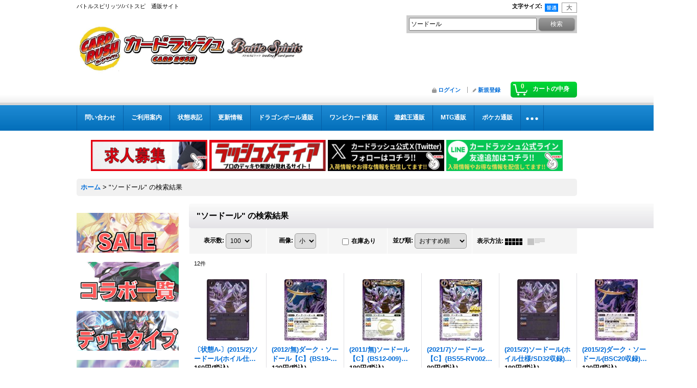

--- FILE ---
content_type: text/html; charset=UTF-8
request_url: https://www.cardrush-bs.jp/product-list?keyword=%E3%82%BD%E3%83%BC%E3%83%89%E3%83%BC%E3%83%AB&Submit=%E6%A4%9C%E7%B4%A2
body_size: 14533
content:
<!DOCTYPE html><html lang="ja">
<head>
    <meta charset="utf-8" />
    <title>ソードール - カードラッシュ[バトルスピリッツ]</title>
    <meta name="keywords" content="バトルスピリッツ,バトスピ,BS,Battle Spirits,通販,カードラッシュ,シングル,販売,買取" />
    <meta name="description" content="バトルスピリッツ　BS　の&quot;激安通販&quot;カードラッシュです。今限定特価セール品有り、返品保証有り、圧倒的な品揃えと低価格を実現しています。" />
    <link rel="alternate" type="application/rss+xml" title="RSS" href="https://www.cardrush-bs.jp/rss/rss.php" />
    <link rel="alternate" media="only screen and (max-width: 640px)" href="https://www.cardrush-bs.jp/phone/product-list?keyword=%E3%82%BD%E3%83%BC%E3%83%89%E3%83%BC%E3%83%AB" />
    <link rel="canonical" href="https://www.cardrush-bs.jp/product-list?keyword=%E3%82%BD%E3%83%BC%E3%83%89%E3%83%BC%E3%83%AB" />
    <link href="/res/layout001/style/public/font-awesome-4.7.0/css/font-awesome.min.css" rel="stylesheet" />
    <link href="https://www.cardrush-bs.jp/res/layout001/style/common.css?1698389121" rel="stylesheet" type="text/css" media="all" />
    <link href="https://www.cardrush-bs.jp/res/layout003/style/template.css?1811011534" rel="stylesheet" type="text/css" media="all" />
    <link href="https://www.cardrush-bs.jp/res/layout001/style/jquery.fancybox.css" rel="stylesheet" type="text/css" media="all" />
    <link href="https://www.cardrush-bs.jp/data/cardrush-bs/pc/20200316183819ce9981.css?1590127487" rel="stylesheet" type="text/css" media="all" />
    <script src="https://www.cardrush-bs.jp/res/layout003/js/public/jquery.js?v=420213"></script>
    <script src="https://www.cardrush-bs.jp/res/layout003/js/underscore.js?v=3"></script>
    <script src="https://www.cardrush-bs.jp/res/layout003/js/flipsnap.min.js"></script>
    <script src="https://www.cardrush-bs.jp/res/layout003/js/pack/ocnk-min.js?1625028332"></script>
    <script src="https://www.cardrush-bs.jp/res/layout003/js/pack/ranking-tab-min.js?1625028310"></script>
<!-- Google Tag Manager -->
<script>(function(w,d,s,l,i){w[l]=w[l]||[];w[l].push({'gtm.start':
new Date().getTime(),event:'gtm.js'});var f=d.getElementsByTagName(s)[0],
j=d.createElement(s),dl=l!='dataLayer'?'&l='+l:'';j.async=true;j.src=
'https://www.googletagmanager.com/gtm.js?id='+i+dl;f.parentNode.insertBefore(j,f);
})(window,document,'script','dataLayer','GTM-KZBDPC2');</script>
<!-- End Google Tag Manager -->

<link rel="shortcut icon" type="image/vnd.microsoft.icon" href="https://cardrush-bs.ocnk.net/data/cardrush-bs/image/favicon.ico">
<link rel="icon" type="image/vnd.microsoft.icon" href="https://cardrush-bs.ocnk.net/data/cardrush-bs/image/favicon.ico">
<link rel="apple-touch-icon" href="https://cardrush-bs.ocnk.net/data/cardrush-bs/image/apple-touch-icon-57x57.png">
<link rel="apple-touch-icon" href="https://cardrush-bs.ocnk.net/data/cardrush-bs/image/apple-touch-icon-60x60.png">
<link rel="apple-touch-icon" href="https://cardrush-bs.ocnk.net/data/cardrush-bs/image/apple-touch-icon-72x72.png">
<link rel="apple-touch-icon" href="https://cardrush-bs.ocnk.net/data/cardrush-bs/image/apple-touch-icon-76x76.png">
<link rel="apple-touch-icon" href="https://cardrush-bs.ocnk.net/data/cardrush-bs/image/apple-touch-icon-114x114.png">
<link rel="apple-touch-icon" href="https://cardrush-bs.ocnk.net/data/cardrush-bs/image/apple-touch-icon-120x120.png">
<link rel="apple-touch-icon" href="https://cardrush-bs.ocnk.net/data/cardrush-bs/image/apple-touch-icon-144x144.png">
<link rel="apple-touch-icon" href="https://cardrush-bs.ocnk.net/data/cardrush-bs/image/apple-touch-icon-152x152.png">
<link rel="apple-touch-icon" href="https://cardrush-bs.ocnk.net/data/cardrush-bs/image/apple-touch-icon-180x180.png">
<link rel="icon" type="image/png" href="https://cardrush-bs.ocnk.net/data/cardrush-bs/image/android-chrome-192x192.png">
<link rel="icon" type="image/png" href="https://cardrush-bs.ocnk.net/data/cardrush-bs/image/icon-48x48.png">
<link rel="icon" type="image/png" href="https://cardrush-bs.ocnk.net/data/cardrush-bs/image/icon-96x96.png">
<link rel="icon" type="image/png" href="https://cardrush-bs.ocnk.net/data/cardrush-bs/image/icon-160x160.png">
<link rel="icon" type="image/png" href="https://cardrush-bs.ocnk.net/data/cardrush-bs/image/icon-196x196.png">
<link rel="icon" type="image/png" href="https://cardrush-bs.ocnk.net/data/cardrush-bs/image/icon-16x16.png">
<link rel="icon" type="image/png" href="https://cardrush-bs.ocnk.net/data/cardrush-bs/image/icon-32x32.png">
<meta name="msapplication-TileColor">
<meta name="msapplication-TileImage">

<!--検索：サイトジェネラル＆ディスプレイ：サイトジェネラル -->

<script async src="https://s.yimg.jp/images/listing/tool/cv/ytag.js"></script>
<script>
window.yjDataLayer = window.yjDataLayer || [];
function ytag() { yjDataLayer.push(arguments); }
ytag({"type":"ycl_cookie","config":{"ycl_use_non_cookie_storage":true}});
</script>

<!--検索：リマケ用サイトジェネラル -->

<script async src="https://s.yimg.jp/images/listing/tool/cv/ytag.js"></script>
<script>
window.yjDataLayer = window.yjDataLayer || [];
function ytag() { yjDataLayer.push(arguments); }
ytag({
  "type":"yjad_retargeting",
  "config":{
    "yahoo_retargeting_id": "3J8CFXU0BG",
    "yahoo_retargeting_label": "",
    "yahoo_retargeting_page_type": "",
    "yahoo_retargeting_items":[
      {item_id: '', category_id: '', price: '', quantity: ''}
    ]
  }
});
</script>


<!--検索リマケ-->

<script async src="https://s.yimg.jp/images/listing/tool/cv/ytag.js"></script>
<script>
window.yjDataLayer = window.yjDataLayer || [];
function ytag() { yjDataLayer.push(arguments); }
ytag({
  "type":"yss_retargeting",
  "config": {
    "yahoo_ss_retargeting_id": "1001238614",
    "yahoo_sstag_custom_params": {
    }
  }
});
</script>


<!-- LINE Tag Base Code -->
<!-- Do Not Modify -->
<script>
(function(g,d,o){
  g._ltq=g._ltq||[];g._lt=g._lt||function(){g._ltq.push(arguments)};
  var h=location.protocol==='https:'?'https://d.line-scdn.net':'http://d.line-cdn.net';
  var s=d.createElement('script');s.async=1;
  s.src=o||h+'/n/line_tag/public/release/v1/lt.js';
  var t=d.getElementsByTagName('script')[0];t.parentNode.insertBefore(s,t);
    })(window, document);
_lt('init', {
  customerType: 'account',
  tagId: 'bd3345d0-ff61-4cd8-befc-810054b79bde'
});
_lt('send', 'pv', ['bd3345d0-ff61-4cd8-befc-810054b79bde']);
</script>
<noscript>
  <img height="1" width="1" style="display:none"
       src="https://tr.line.me/tag.gif?c_t=lap&t_id=bd3345d0-ff61-4cd8-befc-810054b79bde&e=pv&noscript=1" />
</noscript>
<!-- End LINE Tag Base Code -->

<script async src="https://www.googletagmanager.com/gtag/js?id=G-5CJZQ1G9Z1"></script>
<script>
  window.dataLayer = window.dataLayer || [];
  function gtag(){dataLayer.push(arguments);}
  gtag('js', new Date());
  gtag('config', 'G-5CJZQ1G9Z1');
  gtag('config', 'AW-580569651');
</script>

</head>

<body class="result_page_body">
<div id="container" class="jpn_version visitor">
<div id="inner_container">

    <header role="banner">
        <div id="header_container">
            <div id="header">

                <div id="inner_header">

                    <div id="header_top" class="fix_center clearfix">
                        <div id="copy" class="header_top_800">
バトルスピリッツ/バトスピ　通販サイト
                        </div>
                        <div id="header_font_setting">
                            <div class="font_setting">
                                <span class="set_font_title">文字サイズ<span class="colon">:</span></span>
                                <span class="set_font_normal"></span><span class="set_font_large"></span>
                            </div>
                        </div>
                    </div>

                    <div id="header_middle" class="fix_center clearfix">
                        <div id="shoptext">
<a href="https://www.cardrush-bs.jp/"><img src="https://www.cardrush-bs.jp/data/cardrush-bs/image/messageImage_1587618960074.jpg" alt="カードラッシュ　CARD RUSH　Battle Spirits 販売" width="530" height=""></a>
                        </div>
                        <div id="search" itemscope="itemscope" itemtype="http://schema.org/WebSite">
                            <meta itemprop="url" content="https://www.cardrush-bs.jp" />
                            <form class="search_form" method="get" action="https://www.cardrush-bs.jp/product-list" role="search" itemprop="potentialAction" itemscope="itemscope" itemtype="http://schema.org/SearchAction">
                                <meta itemprop="target" content="https://www.cardrush-bs.jp/product-list/?keyword={keyword}" />
                                <input type="search" class="largesize searchform" name="keyword" value="ソードール" placeholder="商品検索" itemprop="query-input" />
                                <span class="global_btn"><input type="submit" class="searchinput btn_size_small btn_color_common" name="Submit" value="検索" /></span>
                            </form>
                        </div>
                    </div>

                    <div id="header_bottom" class="fix_center clearfix">
                        <div id="carttop">
                            <div class="shopping_cart_button has_cart_popup" data-empty-text="">
                                <div class="cartbtn">
                                    <a href="https://www.cardrush-bs.jp/cart">
                                        <span class="cartquantity">0</span>
                                        <span class="cartbtn_text">カートの中身</span>
                                    </a>
                                </div>
                            </div>
                        </div>

                        <div class="signin guestmember">
                            <div class="signin_box">
                                <ul>
                                    <li class="signin_top">
                                        <a href="https://www.cardrush-bs.jp/member-login" class="secure_link">ログイン</a>
                                    </li>
                                    <li class="register_top">
                                        <a href="https://www.cardrush-bs.jp/register" class="secure_link">新規登録</a>
                                    </li>
                                </ul>
                            </div>
                        </div>
                    </div>

                </div>

                <nav role="navigation">
                    <div id="header_navigation">
                        <div id="globalnavi" class="clearfix" data-drilldown="off">
                            <ul class="fix_center clearfix pre_load_nav dropdown">
                                <li class="header_nav h_inquiry posleft">
                                    <a href="https://www.cardrush-bs.jp/contact" class="nav_link secure_link"><span class="nav_box">問い合わせ</span></a>
                                </li>
                                <li class="header_nav h_help">
                                    <a href="https://www.cardrush-bs.jp/help" class="nav_link"><span class="nav_box">ご利用案内</span></a>
                                </li>
                                <li class="header_nav h_page_6">
                                    <a href="https://www.cardrush-bs.jp/page/6" class="nav_link"><span class="nav_box">状態表記</span></a>
                                </li>
                                <li class="header_nav h_news">
                                    <a href="https://www.cardrush-bs.jp/news" class="nav_link"><span class="nav_box">更新情報</span></a>
                                </li>
                                <li class="header_nav h_link_item_14">
                                    <a href="https://www.cardrush-db.jp/" class="nav_link"><span class="nav_box">ドラゴンボール通販</span></a>
                                </li>
                                <li class="header_nav h_link_item_8">
                                    <a href="https://www.cardrush-op.jp/" class="nav_link"><span class="nav_box">ワンピカード通販</span></a>
                                </li>
                                <li class="header_nav h_link_item_1">
                                    <a href="https://www.cardrush.jp/" class="nav_link"><span class="nav_box">遊戯王通販</span></a>
                                </li>
                                <li class="header_nav h_link_item_2">
                                    <a href="https://www.cardrush-mtg.jp/" class="nav_link"><span class="nav_box">MTG通販</span></a>
                                </li>
                                <li class="header_nav h_link_item_3">
                                    <a href="https://www.cardrush-pokemon.jp/" class="nav_link"><span class="nav_box">ポケカ通販</span></a>
                                </li>
                                <li class="header_nav h_link_item_4">
                                    <a href="https://www.cardrush-dm.jp/" class="nav_link"><span class="nav_box">デュエマ通販</span></a>
                                </li>
                                <li class="header_nav h_link_item_5">
                                    <a href="https://www.cardrush-vanguard.jp/" class="nav_link"><span class="nav_box">ヴァンガ通販</span></a>
                                </li>
                                <li class="header_nav h_link_item_6">
                                    <a href="https://www.cardrush-digimon.jp/" class="nav_link"><span class="nav_box">デジカ通販</span></a>
                                </li>
                                <li class="header_nav h_link_item_7">
                                    <a href="https://www.cardrush-sv.jp/" class="nav_link"><span class="nav_box">シャドバ通販</span></a>
                                </li>
                                <li class="header_nav h_page_8">
                                    <a href="https://www.cardrush-bs.jp/page/8" class="nav_link"><span class="nav_box">店頭受取について</span></a>
                                </li>
                                <li class="header_nav h_category">
                                    <div class="header_category">
                                        <a href="javascript:void(0);" class="nav_link"><span class="nav_box">商品カテゴリ一覧</span></a>
                                    </div>
                                    <ul class="sub_menu">
                                        <li class="all_items">
                                            <div class="sub_menu_button">
                                                <a href="https://www.cardrush-bs.jp/product-list" class="item_list_link">全商品</a>
                                            </div>
                                        </li>
                                        <li class="h_maincategory13">
                                            <div class="sub_menu_button">
                                                <!-- one.content: スピリット -->
                                                <a href="https://www.cardrush-bs.jp/product-list/13" class="item_list_link">
                                                                                                        <span class="nav_text">スピリット</span>
                                                </a>
                                            </div>
                                        </li>
                                        <li class="h_maincategory14">
                                            <div class="sub_menu_button">
                                                <!-- one.content: マジック -->
                                                <a href="https://www.cardrush-bs.jp/product-list/14" class="item_list_link">
                                                                                                        <span class="nav_text">マジック</span>
                                                </a>
                                            </div>
                                        </li>
                                        <li class="h_maincategory15">
                                            <div class="sub_menu_button">
                                                <!-- one.content: アルティメット -->
                                                <a href="https://www.cardrush-bs.jp/product-list/15" class="item_list_link">
                                                                                                        <span class="nav_text">アルティメット</span>
                                                </a>
                                            </div>
                                        </li>
                                        <li class="h_maincategory16">
                                            <div class="sub_menu_button">
                                                <!-- one.content: ネクサス -->
                                                <a href="https://www.cardrush-bs.jp/product-list/16" class="item_list_link">
                                                                                                        <span class="nav_text">ネクサス</span>
                                                </a>
                                            </div>
                                        </li>
                                        <li class="h_maincategory17">
                                            <div class="sub_menu_button">
                                                <!-- one.content: ブレイヴ -->
                                                <a href="https://www.cardrush-bs.jp/product-list/17" class="item_list_link">
                                                                                                        <span class="nav_text">ブレイヴ</span>
                                                </a>
                                            </div>
                                        </li>
                                        <li class="h_maincategory18">
                                            <div class="sub_menu_button">
                                                <!-- one.content: サプライ -->
                                                <a href="https://www.cardrush-bs.jp/product-list/18" class="item_list_link">
                                                                                                        <span class="nav_text">サプライ</span>
                                                </a>
                                            </div>
                                        </li>
                                        <li class="h_maincategory24">
                                            <div class="sub_menu_button">
                                                <!-- one.content: 未開封商品 -->
                                                <a href="https://www.cardrush-bs.jp/product-list/24" class="item_list_link">
                                                                                                        <span class="nav_text">未開封商品</span>
                                                </a>
                                            </div>
                                        </li>
                                        <li class="h_maincategory25">
                                            <div class="sub_menu_button">
                                                <!-- one.content: デッキ販売 -->
                                                <a href="https://www.cardrush-bs.jp/product-list/25" class="item_list_link">
                                                                                                        <span class="nav_text">デッキ販売</span>
                                                </a>
                                            </div>
                                        </li>
                                        <li class="h_maincategory26">
                                            <div class="sub_menu_button">
                                                <!-- one.content: 初利用の方限定商品 -->
                                                <a href="https://www.cardrush-bs.jp/product-list/26" class="item_list_link">
                                                                                                        <span class="nav_text">初利用の方限定商品</span>
                                                </a>
                                            </div>
                                        </li>
                                        <li class="h_maincategory27">
                                            <div class="sub_menu_button">
                                                <!-- one.content: その他 -->
                                                <a href="https://www.cardrush-bs.jp/product-list/27" class="item_list_link">
                                                                                                        <span class="nav_text">その他</span>
                                                </a>
                                            </div>
                                        </li>
                                        <li class="h_maincategory28">
                                            <div class="sub_menu_button">
                                                <!-- one.content: 契約スピリット -->
                                                <a href="https://www.cardrush-bs.jp/product-list/28" class="item_list_link">
                                                                                                        <span class="nav_text">契約スピリット</span>
                                                </a>
                                            </div>
                                        </li>
                                        <li class="h_maincategory29">
                                            <div class="sub_menu_button">
                                                <!-- one.content: 契約アルティメット -->
                                                <a href="https://www.cardrush-bs.jp/product-list/29" class="item_list_link">
                                                                                                        <span class="nav_text">契約アルティメット</span>
                                                </a>
                                            </div>
                                        </li>
                                        <li class="h_maincategory30">
                                            <div class="sub_menu_button">
                                                <!-- one.content: 3コン販売 -->
                                                <a href="https://www.cardrush-bs.jp/product-list/30" class="item_list_link">
                                                                                                        <span class="nav_text">3コン販売</span>
                                                </a>
                                            </div>
                                        </li>
                                        <li class="h_maincategory32">
                                            <div class="sub_menu_button">
                                                <!-- one.content: 契約ネクサス -->
                                                <a href="https://www.cardrush-bs.jp/product-list/32" class="item_list_link">
                                                                                                        <span class="nav_text">契約ネクサス</span>
                                                </a>
                                            </div>
                                        </li>
                                        <li class="h_maincategory33 posbottom">
                                            <div class="sub_menu_button">
                                                <!-- one.content: トークンスピリット -->
                                                <a href="https://www.cardrush-bs.jp/product-list/33" class="item_list_link">
                                                                                                        <span class="nav_text">トークンスピリット</span>
                                                </a>
                                            </div>
                                        </li>
                                    </ul>
                                </li>
                                <li class="header_nav h_group posright">
                                    <div class="header_group">
                                        <a href="javascript:void(0);" class="nav_link"><span class="nav_box">新弾特集</span></a>
                                    </div>
                                    <ul class="sub_menu">
                                        <li class="h_group363">
                                            <a href="https://www.cardrush-bs.jp/product-group/363" class="item_list_link">
                                                                                                <span class="nav_text">[BS74] 契約編:環 第3章 覇極来臨</span>
                                            </a>
                                        </li>
                                        <li class="h_group361">
                                            <a href="https://www.cardrush-bs.jp/product-group/361" class="item_list_link">
                                                                                                <span class="nav_text">[BSC49] ドリームブースター 巡る星々</span>
                                            </a>
                                        </li>
                                        <li class="h_group360">
                                            <a href="https://www.cardrush-bs.jp/product-group/360" class="item_list_link">
                                                                                                <span class="nav_text">[BS73] 契約編:環 第2章 天地転世</span>
                                            </a>
                                        </li>
                                        <li class="h_group359">
                                            <a href="https://www.cardrush-bs.jp/product-group/359" class="item_list_link">
                                                                                                <span class="nav_text">[BSC48] アニメブースター バーニングレガシー</span>
                                            </a>
                                        </li>
                                        <li class="h_group355">
                                            <a href="https://www.cardrush-bs.jp/product-group/355" class="item_list_link">
                                                                                                <span class="nav_text">[BS72] 契約編:環 第1章 廻帰再醒</span>
                                            </a>
                                        </li>
                                        <li class="h_group342">
                                            <a href="https://www.cardrush-bs.jp/product-group/342" class="item_list_link">
                                                                                                <span class="nav_text">[BS71] 契約編:真 第4章 神王の帰還</span>
                                            </a>
                                        </li>
                                        <li class="h_group337">
                                            <a href="https://www.cardrush-bs.jp/product-group/337" class="item_list_link">
                                                                                                <span class="nav_text">[BS70] 契約編:真 第3章 全天の覇神</span>
                                            </a>
                                        </li>
                                        <li class="h_group319">
                                            <a href="https://www.cardrush-bs.jp/product-group/319" class="item_list_link">
                                                                                                <span class="nav_text">[BS69]契約編：真 第2章：原初の襲来</span>
                                            </a>
                                        </li>
                                        <li class="h_group295">
                                            <a href="https://www.cardrush-bs.jp/product-group/295" class="item_list_link">
                                                                                                <span class="nav_text">[BS68] 契約編:真 第1章 神々の戦い</span>
                                            </a>
                                        </li>
                                        <li class="h_group290">
                                            <a href="https://www.cardrush-bs.jp/product-group/290" class="item_list_link">
                                                                                                <span class="nav_text">[BS67]契約編：界 第4章：界導</span>
                                            </a>
                                        </li>
                                        <li class="h_group282">
                                            <a href="https://www.cardrush-bs.jp/product-group/282" class="item_list_link">
                                                                                                <span class="nav_text">[BS66]契約編:界 第3章 紡約</span>
                                            </a>
                                        </li>
                                        <li class="h_group274">
                                            <a href="https://www.cardrush-bs.jp/product-group/274" class="item_list_link">
                                                                                                <span class="nav_text">[BS65]契約編:界 第2章 極争</span>
                                            </a>
                                        </li>
                                        <li class="h_group268">
                                            <a href="https://www.cardrush-bs.jp/product-group/268" class="item_list_link">
                                                                                                <span class="nav_text">[BS64]契約編：界 第1章：閃刃</span>
                                            </a>
                                        </li>
                                        <li class="h_group356">
                                            <a href="https://www.cardrush-bs.jp/product-group/356" class="item_list_link">
                                                                                                <span class="nav_text">[BSC47] テーマブースター REBIRTH OF LEGENDS</span>
                                            </a>
                                        </li>
                                        <li class="h_group347">
                                            <a href="https://www.cardrush-bs.jp/product-group/347" class="item_list_link">
                                                                                                <span class="nav_text">[BSC46] ディーバブースター 10thアフターパーティ</span>
                                            </a>
                                        </li>
                                        <li class="h_group354">
                                            <a href="https://www.cardrush-bs.jp/product-group/354" class="item_list_link">
                                                                                                <span class="nav_text">[CB34] コラボブースター 仮面ライダー 善悪の選択</span>
                                            </a>
                                        </li>
                                        <li class="h_group343">
                                            <a href="https://www.cardrush-bs.jp/product-group/343" class="item_list_link">
                                                                                                <span class="nav_text">[CB33] コラボブースター ペルソナ３ リロード</span>
                                            </a>
                                        </li>
                                        <li class="h_group339">
                                            <a href="https://www.cardrush-bs.jp/product-group/339" class="item_list_link">
                                                                                                <span class="nav_text">[CB32] コラボブースター ウルトラマン イマジネーションパワー</span>
                                            </a>
                                        </li>
                                        <li class="h_group326">
                                            <a href="https://www.cardrush-bs.jp/product-group/326" class="item_list_link">
                                                                                                <span class="nav_text">[CB31] コラボブースター 仮面ライダー Exceed the limit</span>
                                            </a>
                                        </li>
                                        <li class="h_group293">
                                            <a href="https://www.cardrush-bs.jp/product-group/293" class="item_list_link">
                                                                                                <span class="nav_text">[CB30]コラボブースター 仮面ライダー 〜神秘なる願い〜</span>
                                            </a>
                                        </li>
                                    </ul>
                                </li>
                            </ul>
                        </div>
                    </div>
                </nav>

            </div>        </div>
    </header>
    <div id="contents_top">
        <div class="fix_center" id="inner_contents_top">
<br>
		<p style="text-align: center;">

<a href="https://corp.cardrush.co.jp/recruit" target="_blank"><img src="https://www.cardrush.jp/data/cardrush/image/bana2021rec.jpg" alt="求人募集" width="228" height="61" /></a>

<a href="https://cardrush-media.com/bs-post/" target="_blank"><img src="https://www.cardrush-pokemon.jp/data/cardrushpokemon/image/medexia.png" alt="ラッシュメディア" width="228" height="61" /></a>


<a href="https://twitter.com/cardrush_online?ref_src=twsrc%5Etfw" target="_blank"><img src="https://www.cardrush-pokemon.jp/data/cardrushpokemon/image/Xfollow.jpg" alt="LINE" alt="Twitter" width="228" height="61" /></a>

<a href="https://s.lmes.jp/landing-qr/2003936199-go97Vwrn?uLand=4Ksh2m"><img src="https://www.cardrush-pokemon.jp/data/cardrushpokemon/image/LINEfollow.jpg" alt="LINE" width="228" height="61" /></a>



		</p>
        </div>
    </div>

    <div id="contents">
        <div id="inner_contents" class="fix_center clearfix">

<div id="pan">
    <ol class="breadcrumb_list" itemscope itemtype="https://schema.org/BreadcrumbList">
        <li class="breadcrumb_nav pannavi1" itemprop="itemListElement" itemscope itemtype="https://schema.org/ListItem">
            <a href="https://www.cardrush-bs.jp/" itemprop="item">
                <span class="breadcrumb_text" itemprop="name">ホーム</span>
            </a>
            <meta itemprop="position" content="1">
        </li>
        <li class="breadcrumb_nav" itemprop="itemListElement" itemscope itemtype="https://schema.org/ListItem">
            <span class="gt">&gt;</span>
                <span class="search_result_title" itemprop="name"><span class="search_result_text"><span class="search_result_value">"ソードール"</span> の</span>検索結果</span>
            <meta itemprop="position" content="2">
        </li>
    </ol>
</div>

            <div id="leftcol" class="side_col" role="complementary">


                <div class="side_box freearea_box" data-free="c5">
<p>&nbsp;</p>
<a href="https://www.cardrush-bs.jp/product-group/327"><img src="https://www.cardrush-bs.jp/data/cardrush-bs/image/20200904_2cc984.jpg" alt="SALE" ></a>

<p>&nbsp;</p>
<a href="https://www.cardrush-bs.jp/page/27"><img src="https://www.cardrush-bs.jp/data/cardrush-bs/image/20200904_5c8fd9.jpg" alt="コラボ一覧" ></a>

<p>&nbsp;</p>
<a href="https://www.cardrush-bs.jp/page/28"><img src="https://www.cardrush-bs.jp/data/cardrush-bs/image/20200904_aead8d.jpg" alt="デッキタイプ" ></a>

<p>&nbsp;</p>
<a href="https://www.cardrush-bs.jp/product-group/203"><img src="https://www.cardrush-bs.jp/data/cardrush-bs/image/BSDEKI.jpg" alt="デッキ＆パーツ" ></a>

<p>&nbsp;</p>
<a href="https://www.cardrush-bs.jp/product-group/122"><img src="https://www.cardrush-bs.jp/data/cardrush-bs/image/20200904_744acb.jpg" alt="傷アリ特価" ></a>


<p>&nbsp;</p>
<a href="https://www.cardrush-bs.jp/product-list/24"><img src="https://www.cardrush-bs.jp/data/cardrush-bs/image/bsmikaihu.jpg" alt="未開封商品" ></a>

<p>&nbsp;</p>
<a href="https://www.cardrush-bs.jp/page/49"><img src="https://www.cardrush-bs.jp/data/cardrush-bs/image/BSSAP1.jpg" alt="サプライ" ></a>


<p>&nbsp;</p>
                </div>
                                                                                                                                                                                                                                                                                                                                                                                                                                                                                                                                                                                                                                                                                                                                                                                                                                                                                                                                                                                                                                                                                                                                                                                                                                                                                                                                                                                                                                                                                                                                                                                                                                                                                                                                                                                                                                                                                                                                                                                                                                                                                                                                                                                                                                                                                                                                                                                                                                                                                                                                                                                                                                                                                                                                                                                                                                                                                                                                                                                                                                                                                                                                                                                                                                                                                                                                                                                                                                                                                                                                                                                                                                                                                                                                                                                                                                                                                                                                                                                                                                                                                                                                                                                                                                                                                                                                                                                                                                                                                                                                                                                                                                                                                                                                                                                                                                                                                                                                                                                                                                                                                                                                                                                                                                                                                                                                                                                                                                                                                                                                                                                                                                                                                                                                                                                                                                                                                                                                                                                                                                                                                                                                                                                                                                                                                                                                                                                                                                                                                                                                                                                                                                                                                                                                                                                                                                                                                                                                                                                                                                                                                                                                                                                                                                                                                                                                                                                                                                                                                                                                                                                                                                                                                                                                                                                                                                                                                                                                                                                                                                                                                                                                                                                                                                                                                                                                                                                                                                                                                                                                                                                                                                                                                                                                                                                                                                                                                                                                                                                                                                                                                                                                                                                                                                                                                                                                                                                                                                                                                                                                                                                                                                                                                                                                                                                                                                                                                                                                                                                                                                                                                                                                                                                                                                                                                                                                                                                                                                                                                                                                                                                                                                                                                                                                                                                                                                                                                                                                                                                                                                                                                                                                                                                                                                                                                                                                                                                                                                                                                                                                                                                                                                                                                                                                                                                                                                                                                                                                                                                                                                                                                                                                                                                                                                                                                                                                                                                    <section>
                    <div class="side_box pickupcategory">
                        <div class="section_title">
                            <h2>新弾特集</h2>
                        </div>
                        <ul class="side_contents pickupcategory_list">
                            <li class="pickupcategory363">
                                <a href="https://www.cardrush-bs.jp/product-group/363" class="item_list_link">
                                                                        <span class="nav_text">[BS74] 契約編:環 第3章 覇極来臨</span>
                                </a>
                            </li>
                            <li class="pickupcategory361">
                                <a href="https://www.cardrush-bs.jp/product-group/361" class="item_list_link">
                                                                        <span class="nav_text">[BSC49] ドリームブースター 巡る星々</span>
                                </a>
                            </li>
                            <li class="pickupcategory360">
                                <a href="https://www.cardrush-bs.jp/product-group/360" class="item_list_link">
                                                                        <span class="nav_text">[BS73] 契約編:環 第2章 天地転世</span>
                                </a>
                            </li>
                            <li class="pickupcategory359">
                                <a href="https://www.cardrush-bs.jp/product-group/359" class="item_list_link">
                                                                        <span class="nav_text">[BSC48] アニメブースター バーニングレガシー</span>
                                </a>
                            </li>
                            <li class="pickupcategory355">
                                <a href="https://www.cardrush-bs.jp/product-group/355" class="item_list_link">
                                                                        <span class="nav_text">[BS72] 契約編:環 第1章 廻帰再醒</span>
                                </a>
                            </li>
                            <li class="pickupcategory342">
                                <a href="https://www.cardrush-bs.jp/product-group/342" class="item_list_link">
                                                                        <span class="nav_text">[BS71] 契約編:真 第4章 神王の帰還</span>
                                </a>
                            </li>
                            <li class="pickupcategory337">
                                <a href="https://www.cardrush-bs.jp/product-group/337" class="item_list_link">
                                                                        <span class="nav_text">[BS70] 契約編:真 第3章 全天の覇神</span>
                                </a>
                            </li>
                            <li class="pickupcategory319">
                                <a href="https://www.cardrush-bs.jp/product-group/319" class="item_list_link">
                                                                        <span class="nav_text">[BS69]契約編：真 第2章：原初の襲来</span>
                                </a>
                            </li>
                            <li class="pickupcategory295">
                                <a href="https://www.cardrush-bs.jp/product-group/295" class="item_list_link">
                                                                        <span class="nav_text">[BS68] 契約編:真 第1章 神々の戦い</span>
                                </a>
                            </li>
                            <li class="pickupcategory290">
                                <a href="https://www.cardrush-bs.jp/product-group/290" class="item_list_link">
                                                                        <span class="nav_text">[BS67]契約編：界 第4章：界導</span>
                                </a>
                            </li>
                            <li class="pickupcategory282">
                                <a href="https://www.cardrush-bs.jp/product-group/282" class="item_list_link">
                                                                        <span class="nav_text">[BS66]契約編:界 第3章 紡約</span>
                                </a>
                            </li>
                            <li class="pickupcategory274">
                                <a href="https://www.cardrush-bs.jp/product-group/274" class="item_list_link">
                                                                        <span class="nav_text">[BS65]契約編:界 第2章 極争</span>
                                </a>
                            </li>
                            <li class="pickupcategory268">
                                <a href="https://www.cardrush-bs.jp/product-group/268" class="item_list_link">
                                                                        <span class="nav_text">[BS64]契約編：界 第1章：閃刃</span>
                                </a>
                            </li>
                            <li class="pickupcategory356">
                                <a href="https://www.cardrush-bs.jp/product-group/356" class="item_list_link">
                                                                        <span class="nav_text">[BSC47] テーマブースター REBIRTH OF LEGENDS</span>
                                </a>
                            </li>
                            <li class="pickupcategory347">
                                <a href="https://www.cardrush-bs.jp/product-group/347" class="item_list_link">
                                                                        <span class="nav_text">[BSC46] ディーバブースター 10thアフターパーティ</span>
                                </a>
                            </li>
                            <li class="pickupcategory354">
                                <a href="https://www.cardrush-bs.jp/product-group/354" class="item_list_link">
                                                                        <span class="nav_text">[CB34] コラボブースター 仮面ライダー 善悪の選択</span>
                                </a>
                            </li>
                            <li class="pickupcategory343">
                                <a href="https://www.cardrush-bs.jp/product-group/343" class="item_list_link">
                                                                        <span class="nav_text">[CB33] コラボブースター ペルソナ３ リロード</span>
                                </a>
                            </li>
                            <li class="pickupcategory339">
                                <a href="https://www.cardrush-bs.jp/product-group/339" class="item_list_link">
                                                                        <span class="nav_text">[CB32] コラボブースター ウルトラマン イマジネーションパワー</span>
                                </a>
                            </li>
                            <li class="pickupcategory326">
                                <a href="https://www.cardrush-bs.jp/product-group/326" class="item_list_link">
                                                                        <span class="nav_text">[CB31] コラボブースター 仮面ライダー Exceed the limit</span>
                                </a>
                            </li>
                            <li class="pickupcategory293">
                                <a href="https://www.cardrush-bs.jp/product-group/293" class="item_list_link">
                                                                        <span class="nav_text">[CB30]コラボブースター 仮面ライダー 〜神秘なる願い〜</span>
                                </a>
                            </li>
                        </ul>
                    </div>
                </section>

                <div class="side_box freearea_box" data-free="c3">
<font size=2><b><font color=#ff0000><b>         <img src="https://www.cardrush-dm.jp/data/cardrush-dm/product/twiaicon.jpg"alt="Twitter" width="50px" height="50px"></b></font></b></font>

<a class="twitter-timeline" data-height="520" href="https://twitter.com/cardrush_online?ref_src=twsrc%5Etfw">Tweets by cardrush_online</a> <script async src="https://platform.twitter.com/widgets.js" charset="utf-8"></script>
                </div>
                <div class="side_box globalnavi_side side_freepage_list">
                    <ul class="side_contents navi_list">
                        <li class="side_navi freepage1">
                            <a href="https://www.cardrush-bs.jp/page/1">遊戯王通販</a>
                        </li>
                        <li class="side_navi freepage2">
                            <a href="https://www.cardrush-bs.jp/page/2">MTG通販</a>
                        </li>
                        <li class="side_navi freepage3">
                            <a href="https://www.cardrush-bs.jp/page/3">デュエマ通販</a>
                        </li>
                        <li class="side_navi freepage4">
                            <a href="https://www.cardrush-bs.jp/page/4">ヴァンガード通販</a>
                        </li>
                        <li class="side_navi freepage5">
                            <a href="https://www.cardrush-bs.jp/page/5">ポケモンカード通販</a>
                        </li>
                        <li class="side_navi freepage48">
                            <a href="https://www.cardrush-bs.jp/page/48">デジモンカード通販</a>
                        </li>
                        <li class="side_navi freepage50">
                            <a href="https://www.cardrush-bs.jp/page/50">シャドウバース通販</a>
                        </li>
                        <li class="side_navi freepage6">
                            <a href="https://www.cardrush-bs.jp/page/6">状態表記</a>
                        </li>
                        <li class="side_navi freepage7">
                            <a href="https://www.cardrush-bs.jp/page/7">【初回購入の方限定】返品・返金制度について</a>
                        </li>
                        <li class="side_navi freepage8">
                            <a href="https://www.cardrush-bs.jp/page/8">店頭受取について</a>
                        </li>
                        <li class="side_navi freepage9">
                            <a href="https://www.cardrush-bs.jp/page/9">店舗案内</a>
                        </li>
                        <li class="side_navi freepage11">
                            <a href="https://www.cardrush-bs.jp/page/11">プライバシーポリシー</a>
                        </li>
                        <li class="side_navi freepage22">
                            <a href="https://www.cardrush-bs.jp/page/22">カードの梱包方法について</a>
                        </li>
                        <li class="side_navi freepage52">
                            <a href="https://www.cardrush-bs.jp/page/52">よくあるご質問</a>
                        </li>
                        <li class="side_navi freepage53 posbottom">
                            <a href="https://www.cardrush-bs.jp/page/53">いたずら注文、なりすまし注文について</a>
                        </li>
                    </ul>
                </div>

                <div class="side_box globalnavi_side side_menu_list">
                    <ul class="side_contents navi_list">
                        <li class="side_navi s_legal">
                            <a href="https://www.cardrush-bs.jp/info">特定商取引法表示</a>
                        </li>
                        <li class="side_navi s_help">
                            <a href="https://www.cardrush-bs.jp/help">ご利用案内</a>
                        </li>
                        <li class="side_navi s_inquiry posbottom">
                            <a href="https://www.cardrush-bs.jp/contact" class="secure_link">問い合わせ</a>
                        </li>
                    </ul>
                </div>

                <aside>
                    <div class="side_box side_banner">
                        <div class="banner_box ssl_banner">
                            <img src="https://www.cardrush-bs.jp/res/layout003/img/all/ssl.gif" data-x2="https://www.cardrush-bs.jp/res/layout003/img/all/ssl_x2.gif" alt="SSL" width="115" height="55" />
                        </div>
                    </div>
                </aside>

            </div>


            <div id="maincol2" role="main">
                <div id="main_container">


                <article>
                    <div class="page_box item_box itemlist without_pager">
                        <div class="page_title">
                            <h2>
                                <span class="search_result_text"><span class="search_result_value">"ソードール"</span> の</span>検索結果
</h2>
                        </div>
                                                                                                                                                                                                                                                                                                                                                                                                                                                                                                                                                                                                                                                                                                                                                                                                                                                                                                                                                                        <div class="page_contents clearfix searchlist_contents">
                            <div class="inner_page_contents">
                            <a id="items"></a>
                            <form method="get" class="item_sort_form" action="https://www.cardrush-bs.jp/product-list/0/0/photo">
                                <div class="sort clearfix">
                                    <input type="hidden" name="keyword" value="ソードール" />
                                    <div class="sort_number">
                                        <p>
                                            <label for="displaynumber">表示数<span class="colon">:</span></label>
                                            <select id="displaynumber" name="num" onchange="this.form.submit();">
                                                <option value="10">10</option>
                                                <option value="20">20</option>
                                                <option value="30">30</option>
                                                <option value="50">50</option>
                                                <option value="100" selected="selected">100</option>
                                            </select>
                                        </p>
                                    </div>
                                    <div class="sort_size">
                                        <p>
                                            <label for="listphotosize"><span class="photosize_label">画像</span><span class="colon">:</span></label>
                                            <select id="listphotosize" name="img" onchange="this.form.submit();">
                                                <option value="120" selected="selected">小</option>
                                                <option value="160">中</option>
                                                <option value="200">大</option>
                                            </select>
                                        </p>
                                    </div>
                                    <div class="sort_stock">
                                        <p>
                                            <label for="available" class="check_label">
                                                <input type="checkbox" name="available" id="available" value="1" onclick="this.form.submit();" /><span class="only_available_label">在庫あり</span>
                                            </label>
                                        </p>
                                    </div>
                                    <div class="sort_order">

                                        <p>
                                            <label for="order"><span class="sort_label">並び順</span><span class="colon">:</span></label>
                                            <select name="order" id="order" onchange="this.form.submit();">
                                                <option value="featured">おすすめ順</option>
                                                <option value="asc">価格の安い順</option>
                                                <option value="desc">価格の高い順</option>
                                                <option value="rank">売れ筋順</option>
                                            </select>
                                        </p>
                                    </div>
                                    <div class="sort_layout">
                                        <p class="clearfix">
                                            <span class="layout_title">表示方法</span><span class="colon">:</span>
                                            <span class="sort_layout_icons"><a class="layout_photo" title="写真のみ一覧" href="https://www.cardrush-bs.jp/product-list/0/0/photo?keyword=%E3%82%BD%E3%83%BC%E3%83%89%E3%83%BC%E3%83%AB"><img width="34" height="13" alt="写真のみ一覧" class="vami" src="https://www.cardrush-bs.jp/res/layout003/img/layout_photo.gif" data-x2="https://www.cardrush-bs.jp/res/layout003/img/layout_photo_x2.gif" /></a><a class="layout_desc" title="説明付き一覧" href="https://www.cardrush-bs.jp/product-list/0/0/normal?keyword=%E3%82%BD%E3%83%BC%E3%83%89%E3%83%BC%E3%83%AB"><img width="34" height="13" class="vami img_opacity" alt="説明付き一覧" src="https://www.cardrush-bs.jp/res/layout003/img/layout_text.gif" data-x2="https://www.cardrush-bs.jp/res/layout003/img/layout_text_x2.gif" /></a></span>
                                        </p>
                                    </div>
                                </div>
                            </form>
                            <div class="category_item_count">
                                <p class="count_number">
                                    <span class="number">12</span><span class="count_suffix">件</span>
                                </p>
                            </div>
                            <div class="itemlist_box clearfix">
                                <ul class="layout120 item_list clearfix">
                                            <li class="list_item_cell list_item_32512 postop posleft">
                                        <div class="item_data" data-product-id="32512">
                                                <a href="https://www.cardrush-bs.jp/product/32512" class="item_data_link">
                                                    <div class="global_photo itemph_itemlist_32512">
                                                        <img src="https://www.cardrush-bs.jp/data/cardrush-bs/_/70726f647563742f31303539326273696d67727573682e6a7067003132300000660023666666666666.jpg" data-x2="https://www.cardrush-bs.jp/data/cardrush-bs/_/70726f647563742f31303539326273696d67727573682e6a7067003234300000740023666666666666.jpg" alt="〔状態A-〕(2015/2)ソードール(ホイル仕様/SD32収録)【C】{BS12-009}《紫》" width="120" height="120" />
                                                    </div>

                                                    <p class="item_name">
                                                        <span class="goods_name">〔状態A-〕(2015/2)<span class="result_emphasis text-12r"><b>ソードール</b></span>(ホイル仕様/SD32収録)【C】{BS12-009}《紫》</span>
                                                        <wbr /><span class="model_number"><span class="bracket">[</span><span class="model_number_value">〔状態A-〕<span class="result_emphasis text-12r"><b>ソードール</b></span></span><span class="bracket">]</span></span>
                                                    </p>
                                                    <p class="common_icon">
                                                    </p>

                                                    <div class="item_info">
                                                    <div class="price">
                                                        <p class="selling_price">
                                                            <span class="figure">160円</span><span class="tax_label list_tax_label">(税込)</span>                                                        </p>
                                                    </div>
                                                    <p class="stock">在庫数 9枚</p>



                                                    </div>
                                                </a>
                                                <div class="add_cart">
                                                    <form name="productadd32512" method="post" class="itemlist_cartbutton productadd32512">
                                                        <input type="hidden" name="cart_add_32512" value="t" />
                                                        <input type="hidden" name="cart_addquantity_32512" value="1" />
                                                        <input type="hidden" name="cart_operation_page" value="product-list" />
                                                        <span class="global_btn">
                                                            <input type="submit" value="カートに入れる" class="cartinput btn_size_large btn_color_emphasis open_modal_window_product_form" data-id="32512"/>
                                                        </span>
                                                    </form>
                                                </div>
                                        </div>
                                    </li>
                                            <li class="list_item_cell list_item_32424 postop poscenter">
                                        <div class="item_data" data-product-id="32424">
                                                <a href="https://www.cardrush-bs.jp/product/32424" class="item_data_link">
                                                    <div class="global_photo itemph_itemlist_32424">
                                                        <img src="https://www.cardrush-bs.jp/data/cardrush-bs/_/70726f647563742f32303235303630315f3861313436392e6a7067003132300000660023666666666666.jpg" data-x2="https://www.cardrush-bs.jp/data/cardrush-bs/_/70726f647563742f32303235303630315f3861313436392e6a7067003234300000740023666666666666.jpg" alt="(2012/無)ダーク・ソードール【C】{BS19-014}《紫》" width="120" height="120" />
                                                    </div>

                                                    <p class="item_name">
                                                        <span class="goods_name">(2012/無)ダーク・<span class="result_emphasis text-12r"><b>ソードール</b></span>【C】{BS19-014}《紫》</span>
                                                        <wbr /><span class="model_number"><span class="bracket">[</span><span class="model_number_value">ダーク<span class="result_emphasis text-12r"><b>ソードール</b></span></span><span class="bracket">]</span></span>
                                                    </p>
                                                    <p class="common_icon">
                                                    </p>

                                                    <div class="item_info">
                                                    <div class="price">
                                                        <p class="selling_price">
                                                            <span class="figure">120円</span><span class="tax_label list_tax_label">(税込)</span>                                                        </p>
                                                    </div>
                                                    <p class="stock">在庫数 1枚</p>



                                                    </div>
                                                </a>
                                                <div class="add_cart">
                                                    <form name="productadd32424" method="post" class="itemlist_cartbutton productadd32424">
                                                        <input type="hidden" name="cart_add_32424" value="t" />
                                                        <input type="hidden" name="cart_addquantity_32424" value="1" />
                                                        <input type="hidden" name="cart_operation_page" value="product-list" />
                                                        <span class="global_btn">
                                                            <input type="submit" value="カートに入れる" class="cartinput btn_size_large btn_color_emphasis open_modal_window_product_form" data-id="32424"/>
                                                        </span>
                                                    </form>
                                                </div>
                                        </div>
                                    </li>
                                            <li class="list_item_cell list_item_13940 postop poscenter">
                                        <div class="item_data" data-product-id="13940">
                                                <a href="https://www.cardrush-bs.jp/product/13940" class="item_data_link">
                                                    <div class="global_photo itemph_itemlist_13940">
                                                        <img src="https://www.cardrush-bs.jp/data/cardrush-bs/_/70726f647563742f32303232303230355f3733643238352e6a7067003132300000660023666666666666.jpg" data-x2="https://www.cardrush-bs.jp/data/cardrush-bs/_/70726f647563742f32303232303230355f3733643238352e6a7067003234300000740023666666666666.jpg" alt="(2011/無)ソードール【C】{BS12-009}《紫》" width="120" height="120" />
                                                    </div>

                                                    <p class="item_name">
                                                        <span class="goods_name">(2011/無)<span class="result_emphasis text-12r"><b>ソードール</b></span>【C】{BS12-009}《紫》</span>
                                                        <wbr /><span class="model_number"><span class="bracket">[</span><span class="model_number_value"><span class="result_emphasis text-12r"><b>ソードール</b></span></span><span class="bracket">]</span></span>
                                                    </p>
                                                    <p class="common_icon">
                                                    </p>

                                                    <div class="item_info">
                                                    <div class="price">
                                                        <p class="selling_price">
                                                            <span class="figure">180円</span><span class="tax_label list_tax_label">(税込)</span>                                                        </p>
                                                    </div>
                                                    <p class="stock">在庫数 1枚</p>



                                                    </div>
                                                </a>
                                                <div class="add_cart">
                                                    <form name="productadd13940" method="post" class="itemlist_cartbutton productadd13940">
                                                        <input type="hidden" name="cart_add_13940" value="t" />
                                                        <input type="hidden" name="cart_addquantity_13940" value="1" />
                                                        <input type="hidden" name="cart_operation_page" value="product-list" />
                                                        <span class="global_btn">
                                                            <input type="submit" value="カートに入れる" class="cartinput btn_size_large btn_color_emphasis open_modal_window_product_form" data-id="13940"/>
                                                        </span>
                                                    </form>
                                                </div>
                                        </div>
                                    </li>
                                            <li class="list_item_cell list_item_10774 postop poscenter">
                                        <div class="item_data" data-product-id="10774">
                                                <a href="https://www.cardrush-bs.jp/product/10774" class="item_data_link">
                                                    <div class="global_photo itemph_itemlist_10774">
                                                        <img src="https://www.cardrush-bs.jp/data/cardrush-bs/_/70726f647563742f72757368323032312d30312d3237425335352d52563030322e6a7067003132300000660023666666666666.jpg" data-x2="https://www.cardrush-bs.jp/data/cardrush-bs/_/70726f647563742f72757368323032312d30312d3237425335352d52563030322e6a7067003234300000740023666666666666.jpg" alt="(2021/7)ソードール【C】{BS55-RV002}《紫》" width="120" height="120" />
                                                    </div>

                                                    <p class="item_name">
                                                        <span class="goods_name">(2021/7)<span class="result_emphasis text-12r"><b>ソードール</b></span>【C】{BS55-RV002}《紫》</span>
                                                        <wbr /><span class="model_number"><span class="bracket">[</span><span class="model_number_value"><span class="result_emphasis text-12r"><b>ソードール</b></span></span><span class="bracket">]</span></span>
                                                    </p>
                                                    <p class="common_icon">
                                                    </p>

                                                    <div class="item_info">
                                                    <div class="price">
                                                        <p class="selling_price">
                                                            <span class="figure">80円</span><span class="tax_label list_tax_label">(税込)</span>                                                        </p>
                                                    </div>
                                                    <p class="stock">在庫数 15枚</p>



                                                    </div>
                                                </a>
                                                <div class="add_cart">
                                                    <form name="productadd10774" method="post" class="itemlist_cartbutton productadd10774">
                                                        <input type="hidden" name="cart_add_10774" value="t" />
                                                        <input type="hidden" name="cart_addquantity_10774" value="1" />
                                                        <input type="hidden" name="cart_operation_page" value="product-list" />
                                                        <span class="global_btn">
                                                            <input type="submit" value="カートに入れる" class="cartinput btn_size_large btn_color_emphasis open_modal_window_product_form" data-id="10774"/>
                                                        </span>
                                                    </form>
                                                </div>
                                        </div>
                                    </li>
                                            <li class="list_item_cell list_item_5830 postop posright">
                                        <div class="item_data" data-product-id="5830">
                                                <a href="https://www.cardrush-bs.jp/product/5830" class="item_data_link">
                                                    <div class="global_photo itemph_itemlist_5830">
                                                        <img src="https://www.cardrush-bs.jp/data/cardrush-bs/_/70726f647563742f31303539326273696d67727573682e6a7067003132300000660023666666666666.jpg" data-x2="https://www.cardrush-bs.jp/data/cardrush-bs/_/70726f647563742f31303539326273696d67727573682e6a7067003234300000740023666666666666.jpg" alt="(2015/2)ソードール(ホイル仕様/SD32収録)【C】{BS12-009}《紫》" width="120" height="120" />
                                                    </div>

                                                    <p class="item_name">
                                                        <span class="goods_name">(2015/2)<span class="result_emphasis text-12r"><b>ソードール</b></span>(ホイル仕様/SD32収録)【C】{BS12-009}《紫》</span>
                                                        <wbr /><span class="model_number"><span class="bracket">[</span><span class="model_number_value"><span class="result_emphasis text-12r"><b>ソードール</b></span></span><span class="bracket">]</span></span>
                                                    </p>
                                                    <p class="common_icon">
                                                    </p>

                                                    <div class="item_info">
                                                    <div class="price">
                                                        <p class="selling_price">
                                                            <span class="figure">180円</span><span class="tax_label list_tax_label">(税込)</span>                                                        </p>
                                                    </div>
                                                    <p class="stock">在庫数 2枚</p>



                                                    </div>
                                                </a>
                                                <div class="add_cart">
                                                    <form name="productadd5830" method="post" class="itemlist_cartbutton productadd5830">
                                                        <input type="hidden" name="cart_add_5830" value="t" />
                                                        <input type="hidden" name="cart_addquantity_5830" value="1" />
                                                        <input type="hidden" name="cart_operation_page" value="product-list" />
                                                        <span class="global_btn">
                                                            <input type="submit" value="カートに入れる" class="cartinput btn_size_large btn_color_emphasis open_modal_window_product_form" data-id="5830"/>
                                                        </span>
                                                    </form>
                                                </div>
                                        </div>
                                    </li>
                                            <li class="list_item_cell list_item_6553 posleft">
                                        <div class="item_data" data-product-id="6553">
                                                <a href="https://www.cardrush-bs.jp/product/6553" class="item_data_link">
                                                    <div class="global_photo itemph_itemlist_6553">
                                                        <img src="https://www.cardrush-bs.jp/data/cardrush-bs/_/70726f647563742f31313331356273696d67727573682e6a7067003132300000660023666666666666.jpg" data-x2="https://www.cardrush-bs.jp/data/cardrush-bs/_/70726f647563742f31313331356273696d67727573682e6a7067003234300000740023666666666666.jpg" alt="(2015/2)ダーク・ソードール(BSC20収録)【C】{BS19-014}《紫》" width="120" height="120" />
                                                    </div>

                                                    <p class="item_name">
                                                        <span class="goods_name">(2015/2)ダーク・<span class="result_emphasis text-12r"><b>ソードール</b></span>(BSC20収録)【C】{BS19-014}《紫》</span>
                                                        <wbr /><span class="model_number"><span class="bracket">[</span><span class="model_number_value">ダーク<span class="result_emphasis text-12r"><b>ソードール</b></span></span><span class="bracket">]</span></span>
                                                    </p>
                                                    <p class="common_icon">
                                                    </p>

                                                    <div class="item_info">
                                                    <div class="price">
                                                        <p class="selling_price">
                                                            <span class="figure">120円</span><span class="tax_label list_tax_label">(税込)</span>                                                        </p>
                                                    </div>
                                                    <p class="stock">在庫数 4枚</p>



                                                    </div>
                                                </a>
                                                <div class="add_cart">
                                                    <form name="productadd6553" method="post" class="itemlist_cartbutton productadd6553">
                                                        <input type="hidden" name="cart_add_6553" value="t" />
                                                        <input type="hidden" name="cart_addquantity_6553" value="1" />
                                                        <input type="hidden" name="cart_operation_page" value="product-list" />
                                                        <span class="global_btn">
                                                            <input type="submit" value="カートに入れる" class="cartinput btn_size_large btn_color_emphasis open_modal_window_product_form" data-id="6553"/>
                                                        </span>
                                                    </form>
                                                </div>
                                        </div>
                                    </li>
                                            <li class="list_item_cell list_item_34818 poscenter">
                                        <div class="item_data" data-product-id="34818">
                                                <a href="https://www.cardrush-bs.jp/product/34818" class="item_data_link">
                                                    <div class="global_photo itemph_itemlist_34818">
                                                        <img src="https://www.cardrush-bs.jp/data/cardrush-bs/_/70726f647563742f72757368323032352d31302d313442534334392d3030392e6a7067003132300000660023666666666666.jpg" data-x2="https://www.cardrush-bs.jp/data/cardrush-bs/_/70726f647563742f72757368323032352d31302d313442534334392d3030392e6a7067003234300000740023666666666666.jpg" alt="(2025/12)ソードールLT【C】{BSC49-009}《紫》" width="120" height="120" />
                                                    </div>

                                                    <p class="item_name">
                                                        <span class="goods_name">(2025/12)<span class="result_emphasis text-12r"><b>ソードール</b></span>LT【C】{BSC49-009}《紫》</span>
                                                        <wbr /><span class="model_number"><span class="bracket">[</span><span class="model_number_value"><span class="result_emphasis text-12r"><b>ソードール</b></span>LT</span><span class="bracket">]</span></span>
                                                    </p>
                                                    <p class="common_icon">
                                                    </p>

                                                    <div class="item_info">
                                                    <div class="price">
                                                        <p class="selling_price">
                                                            <span class="figure">80円</span><span class="tax_label list_tax_label">(税込)</span>                                                        </p>
                                                    </div>
                                                    <p class="stock">在庫数 94枚</p>



                                                    </div>
                                                </a>
                                                <div class="add_cart">
                                                    <form name="productadd34818" method="post" class="itemlist_cartbutton productadd34818">
                                                        <input type="hidden" name="cart_add_34818" value="t" />
                                                        <input type="hidden" name="cart_addquantity_34818" value="1" />
                                                        <input type="hidden" name="cart_operation_page" value="product-list" />
                                                        <span class="global_btn">
                                                            <input type="submit" value="カートに入れる" class="cartinput btn_size_large btn_color_emphasis open_modal_window_product_form" data-id="34818"/>
                                                        </span>
                                                    </form>
                                                </div>
                                        </div>
                                    </li>
                                            <li class="list_item_cell list_item_34935 poscenter">
                                        <div class="item_data" data-product-id="34935">
                                                <a href="https://www.cardrush-bs.jp/product/34935" class="item_data_link">
                                                    <div class="global_photo itemph_itemlist_34935">
                                                        <img src="https://www.cardrush-bs.jp/data/cardrush-bs/_/70726f647563742f42534334395f315f34342e6a7067003132300000660023666666666666.jpg" data-x2="https://www.cardrush-bs.jp/data/cardrush-bs/_/70726f647563742f42534334395f315f34342e6a7067003234300000740023666666666666.jpg" alt="(2025/12)(SECRET)ソードールLT【C-SEC】{BSC49-009}《紫》" width="120" height="120" />
                                                    </div>

                                                    <p class="item_name">
                                                        <span class="goods_name">(2025/12)(SECRET)<span class="result_emphasis text-12r"><b>ソードール</b></span>LT【C-SEC】{BSC49-009}《紫》</span>
                                                        <wbr /><span class="model_number"><span class="bracket">[</span><span class="model_number_value"><span class="result_emphasis text-12r"><b>ソードール</b></span>LT</span><span class="bracket">]</span></span>
                                                    </p>
                                                    <p class="common_icon">
                                                    </p>

                                                    <div class="item_info">
                                                    <div class="price">
                                                        <p class="selling_price">
                                                            <span class="figure">120円</span><span class="tax_label list_tax_label">(税込)</span>                                                        </p>
                                                    </div>
                                                    <p class="stock">在庫数 166枚</p>



                                                    </div>
                                                </a>
                                                <div class="add_cart">
                                                    <form name="productadd34935" method="post" class="itemlist_cartbutton productadd34935">
                                                        <input type="hidden" name="cart_add_34935" value="t" />
                                                        <input type="hidden" name="cart_addquantity_34935" value="1" />
                                                        <input type="hidden" name="cart_operation_page" value="product-list" />
                                                        <span class="global_btn">
                                                            <input type="submit" value="カートに入れる" class="cartinput btn_size_large btn_color_emphasis open_modal_window_product_form" data-id="34935"/>
                                                        </span>
                                                    </form>
                                                </div>
                                        </div>
                                    </li>
                                            <li class="list_item_cell list_item_30271 poscenter">
                                        <div class="item_data" data-product-id="30271">
                                                <a href="https://www.cardrush-bs.jp/product/30271" class="item_data_link">
                                                    <div class="global_photo itemph_itemlist_30271">
                                                        <img src="https://www.cardrush-bs.jp/data/cardrush-bs/_/70726f647563742f32303232303230355f3733643238352e6a70670031323000534f4c44204f555400660023666666666666.jpg" data-x2="https://www.cardrush-bs.jp/data/cardrush-bs/_/70726f647563742f32303232303230355f3733643238352e6a70670032343000534f4c44204f555400740023666666666666.jpg" alt="〔状態B〕(2011/無)ソードール【C】{BS12-009}《紫》" width="120" height="120" />
                                                    </div>

                                                    <p class="item_name">
                                                        <span class="goods_name">〔状態B〕(2011/無)<span class="result_emphasis text-12r"><b>ソードール</b></span>【C】{BS12-009}《紫》</span>
                                                        <wbr /><span class="model_number"><span class="bracket">[</span><span class="model_number_value">〔状態B〕<span class="result_emphasis text-12r"><b>ソードール</b></span></span><span class="bracket">]</span></span>
                                                    </p>
                                                    <p class="common_icon">
                                                    </p>

                                                    <div class="item_info">
                                                    <div class="price">
                                                        <p class="selling_price">
                                                            <span class="figure">80円</span><span class="tax_label list_tax_label">(税込)</span>                                                        </p>
                                                    </div>
                                                    <p class="stock soldout">×</p>



                                                    </div>
                                                </a>
                                        </div>
                                    </li>
                                            <li class="list_item_cell list_item_30275 posright">
                                        <div class="item_data" data-product-id="30275">
                                                <a href="https://www.cardrush-bs.jp/product/30275" class="item_data_link">
                                                    <div class="global_photo itemph_itemlist_30275">
                                                        <img src="https://www.cardrush-bs.jp/data/cardrush-bs/_/70726f647563742f31303539326273696d67727573682e6a70670031323000534f4c44204f555400660023666666666666.jpg" data-x2="https://www.cardrush-bs.jp/data/cardrush-bs/_/70726f647563742f31303539326273696d67727573682e6a70670032343000534f4c44204f555400740023666666666666.jpg" alt="〔状態B〕(2015/2)ソードール(ホイル仕様/SD32収録)【C】{BS12-009}《紫》" width="120" height="120" />
                                                    </div>

                                                    <p class="item_name">
                                                        <span class="goods_name">〔状態B〕(2015/2)<span class="result_emphasis text-12r"><b>ソードール</b></span>(ホイル仕様/SD32収録)【C】{BS12-009}《紫》</span>
                                                        <wbr /><span class="model_number"><span class="bracket">[</span><span class="model_number_value">〔状態B〕<span class="result_emphasis text-12r"><b>ソードール</b></span></span><span class="bracket">]</span></span>
                                                    </p>
                                                    <p class="common_icon">
                                                    </p>

                                                    <div class="item_info">
                                                    <div class="price">
                                                        <p class="selling_price">
                                                            <span class="figure">80円</span><span class="tax_label list_tax_label">(税込)</span>                                                        </p>
                                                    </div>
                                                    <p class="stock soldout">×</p>



                                                    </div>
                                                </a>
                                        </div>
                                    </li>
                                            <li class="list_item_cell list_item_29588 posbottom posleft">
                                        <div class="item_data" data-product-id="29588">
                                                <a href="https://www.cardrush-bs.jp/product/29588" class="item_data_link">
                                                    <div class="global_photo itemph_itemlist_29588">
                                                        <img src="https://www.cardrush-bs.jp/data/cardrush-bs/_/70726f647563742f32303232303230355f3733643238352e6a70670031323000534f4c44204f555400660023666666666666.jpg" data-x2="https://www.cardrush-bs.jp/data/cardrush-bs/_/70726f647563742f32303232303230355f3733643238352e6a70670032343000534f4c44204f555400740023666666666666.jpg" alt="〔状態A-〕(2011/無)ソードール【C】{BS12-009}《紫》" width="120" height="120" />
                                                    </div>

                                                    <p class="item_name">
                                                        <span class="goods_name">〔状態A-〕(2011/無)<span class="result_emphasis text-12r"><b>ソードール</b></span>【C】{BS12-009}《紫》</span>
                                                        <wbr /><span class="model_number"><span class="bracket">[</span><span class="model_number_value">〔状態A-〕<span class="result_emphasis text-12r"><b>ソードール</b></span></span><span class="bracket">]</span></span>
                                                    </p>
                                                    <p class="common_icon">
                                                    </p>

                                                    <div class="item_info">
                                                    <div class="price">
                                                        <p class="selling_price">
                                                            <span class="figure">160円</span><span class="tax_label list_tax_label">(税込)</span>                                                        </p>
                                                    </div>
                                                    <p class="stock soldout">×</p>



                                                    </div>
                                                </a>
                                        </div>
                                    </li>
                                            <li class="list_item_cell list_item_14144 posbottom posright">
                                        <div class="item_data" data-product-id="14144">
                                                <a href="https://www.cardrush-bs.jp/product/14144" class="item_data_link">
                                                    <div class="global_photo itemph_itemlist_14144">
                                                        <img src="https://www.cardrush-bs.jp/data/cardrush-bs/_/70726f647563742f32303233313032315f3139346138352e6a70670031323000534f4c44204f555400660023666666666666.jpg" data-x2="https://www.cardrush-bs.jp/data/cardrush-bs/_/70726f647563742f32303233313032315f3139346138352e6a70670032343000534f4c44204f555400740023666666666666.jpg" alt="(2022/7)ソードール【C】{BS55-RV002}《紫》" width="120" height="120" />
                                                    </div>

                                                    <p class="item_name">
                                                        <span class="goods_name">(2022/7)<span class="result_emphasis text-12r"><b>ソードール</b></span>【C】{BS55-RV002}《紫》</span>
                                                        <wbr /><span class="model_number"><span class="bracket">[</span><span class="model_number_value"><span class="result_emphasis text-12r"><b>ソードール</b></span></span><span class="bracket">]</span></span>
                                                    </p>
                                                    <p class="common_icon">
                                                    </p>

                                                    <div class="item_info">
                                                    <div class="price">
                                                        <p class="selling_price">
                                                            <span class="figure">120円</span><span class="tax_label list_tax_label">(税込)</span>                                                        </p>
                                                    </div>
                                                    <p class="stock soldout">×</p>



                                                    </div>
                                                </a>
                                        </div>
                                    </li>
                                </ul>
                            </div>
                            </div>
                            </div>
                    </div>
                </article>


                </div>
            </div>



        </div>
    </div>

    <div id="wide_contents">
        <div class="main_wide_box fix_center">
                <div class="ajax_item" data-mode="recently" data-area="wide" data-subject="最近チェックしたアイテム" data-img="120" data-cols="7" data-slide="on" data-autoplay="of" data-duration="350" data-interval="5000" data-reset="on" data-name="on" data-abbr="off"  data-position="on" data-cnt="30" data-reset-text="リセット" data-zero-text="0件"></div>
        </div>
    </div>

</div>

<footer>
<div id="pagetop">
    <div id="inner_pagetop" class="fix_center"><a href="#container" class="to_pagetop">ページトップへ</a></div>
</div>

<div id="footer">

    <div id="globalnavi_footer">
        <div class="fix_center column_layout column3 clearfix">
            <div class="footer_navi_box footer_navi_box_left">
                <ul class="footer_navi_left">
                    <li class="footer_navi f_home">
                        <div class="footer_navi_row">
                            <a href="https://www.cardrush-bs.jp/" class="footer_navi_link">ホーム</a>
                        </div>
                    </li>
                    <li class="footer_navi f_mypage">
                        <div class="footer_navi_row">
                            <a href="https://www.cardrush-bs.jp/member" class="footer_navi_link secure_link">マイページ</a>
                        </div>
                    </li>
                    <li class="footer_navi f_register">
                        <div class="footer_navi_row">
                            <a href="https://www.cardrush-bs.jp/register" class="footer_navi_link secure_link">新規登録</a>
                        </div>
                    </li>
                    <li class="footer_navi f_signin">
                        <div class="footer_navi_row">
                            <a href="https://www.cardrush-bs.jp/member-login" class="footer_navi_link secure_link">ログイン</a>
                        </div>
                    </li>
                    <li class="footer_navi f_cart">
                        <div class="footer_navi_row">
                            <a href="https://www.cardrush-bs.jp/cart" class="footer_navi_link">ショッピングカート</a>
                        </div>
                    </li>
                    <li class="footer_navi f_page_7">
                        <div class="footer_navi_row">
                            <a href="https://www.cardrush-bs.jp/page/7" class="footer_navi_link">【初回購入の方限定】返品・返金制度について</a>
                        </div>
                    </li>
                    <li class="footer_navi f_page_9">
                        <div class="footer_navi_row">
                            <a href="https://www.cardrush-bs.jp/page/9" class="footer_navi_link">店舗案内</a>
                        </div>
                    </li>
                </ul>
            </div>
            <div class="footer_navi_box">
                <ul class="footer_navi_center">
                    <li class="footer_navi f_page_8">
                        <div class="footer_navi_row">
                            <a href="https://www.cardrush-bs.jp/page/8" class="footer_navi_link">店頭受取について</a>
                        </div>
                    </li>
                    <li class="footer_navi f_group">
                        <div class="footer_navi_row">
                            <a href="https://www.cardrush-bs.jp/group" class="footer_navi_link">新弾特集</a>
                        </div>
                    </li>
                    <li class="footer_navi f_category">
                        <div class="footer_navi_row">
                            <a href="https://www.cardrush-bs.jp/category" class="footer_navi_link">商品カテゴリ一覧</a>
                        </div>
                    </li>
                    <li class="footer_navi f_recommend">
                        <div class="footer_navi_row">
                            <a href="https://www.cardrush-bs.jp/pickup" class="footer_navi_link item_list_link">おすすめ商品</a>
                        </div>
                    </li>
                    <li class="footer_navi f_newitem">
                        <div class="footer_navi_row">
                            <a href="https://www.cardrush-bs.jp/new" class="footer_navi_link item_list_link">新着商品</a>
                        </div>
                    </li>
                </ul>
            </div>
            <div class="footer_navi_box footer_navi_box_right">
                <ul class="footer_navi_right">
                    <li class="footer_navi f_link_item_9">
                        <div class="footer_navi_row">
                            <a href="https://cardrush.media/data_policy" class="footer_navi_link" target="_blank">当サイトの価格データ等の利用について</a>
                        </div>
                    </li>
                    <li class="footer_navi f_legal">
                        <div class="footer_navi_row">
                            <a href="https://www.cardrush-bs.jp/info" class="footer_navi_link">特定商取引法表示</a>
                        </div>
                    </li>
                    <li class="footer_navi f_help">
                        <div class="footer_navi_row">
                            <a href="https://www.cardrush-bs.jp/help" class="footer_navi_link">ご利用案内</a>
                        </div>
                    </li>
                    <li class="footer_navi f_inquiry">
                        <div class="footer_navi_row">
                            <a href="https://www.cardrush-bs.jp/contact" class="footer_navi_link secure_link">問い合わせ</a>
                        </div>
                    </li>
                    <li class="footer_navi f_page_6">
                        <div class="footer_navi_row">
                            <a href="https://www.cardrush-bs.jp/page/6" class="footer_navi_link">状態表記</a>
                        </div>
                    </li>
                    <li class="footer_navi f_page_11">
                        <div class="footer_navi_row">
                            <a href="https://www.cardrush-bs.jp/page/11" class="footer_navi_link">プライバシーポリシー</a>
                        </div>
                    </li>
                    <li class="footer_navi f_link_item_11">
                        <div class="footer_navi_row">
                            <a href="https://corp.cardrush.co.jp/privacy_policy" class="footer_navi_link" target="_blank">個人情報保護方針</a>
                        </div>
                    </li>
                </ul>
            </div>
        </div>
    </div>

    <div class="fix_center" id="inner_footer">
        <div id="phonesite" class="phonesite">
            <span class="phone_site_link" data-always="on">スマートフォンサイト</span>
        </div>
        <p id="counter"><img src="https://www.cardrush-bs.jp/counter.php" alt="" /></p>
    </div>

</div>
</footer>

</div>


<script>
var xmlUrl = "https://www.cardrush-bs.jp" + "/xml.php";
var xmlSecureUrl = "https://www.cardrush-bs.jp" + "/xml.php";
var OK_icon_src = 'https://www.cardrush-bs.jp/res/layout003/img/all/icon_ok' + (1 < globalObj.pixelRatio ? '_x2' : '') + '.png';
var NG_icon_src = 'https://www.cardrush-bs.jp/res/layout003/img/all/icon_caution' + (1 < globalObj.pixelRatio ? '_x2' : '') + '.png';
var CURPLACE = 'product-list';
var MSG_INPUT = '入力してください。';
var MSG_SELECT = '選択してください。';
var MSG_NUMERIC1 = '半角数字で正しく入力してください。';
var MSG_MAX_LENGTH = '%s文字以内で入力してください。';
var MSG_ADDRESS = {
    'japan1': '(市区町村郡)', 'japan2': '(町名・番地)', 'japan3': '(マンション・ビル名・部屋番号)',
    'oversea1': '(Street address)', 'oversea2': '(Apt./Bldg. No.)', 'oversea3': '(City, State/Province)'
};
var phoneUrl = 'https://www.cardrush-bs.jp/phone/product-list?keyword=%E3%82%BD%E3%83%BC%E3%83%89%E3%83%BC%E3%83%AB&amp;Submit=%E6%A4%9C%E7%B4%A2';
var browserType = null;
globalObj.language = 'Japanese';
globalObj.closeIcon = globalObj.closeIcon ? globalObj.closeIcon : 'https://www.cardrush-bs.jp/res/layout003/img/dropdown_close.png';
globalObj.noImageLabel = '写真が見つかりません';
globalObj.closeLabel = '閉じる';
globalObj.home = 'https://www.cardrush-bs.jp';
globalObj.b = 'https://www.cardrush-bs.jp';
globalObj.productListCondition = {};
globalObj.productListCondition.keyword = JSON.parse('\"\\u30bd\\u30fc\\u30c9\\u30fc\\u30eb\"');
globalObj.subCategorySelectDefaultLabel = '全商品';
globalObj.productCategoryNames = {"13":{"id":"13","name":"\u30b9\u30d4\u30ea\u30c3\u30c8","photo":null,"photo_url":null,"photo_width":60,"photo_height":60,"display_photo_in_header_nav":"t","display_photo_in_side_nav":"t","display_photo_in_product_list":"t","order":0},"14":{"id":"14","name":"\u30de\u30b8\u30c3\u30af","photo":null,"photo_url":null,"photo_width":60,"photo_height":60,"display_photo_in_header_nav":"t","display_photo_in_side_nav":"t","display_photo_in_product_list":"t","order":1},"15":{"id":"15","name":"\u30a2\u30eb\u30c6\u30a3\u30e1\u30c3\u30c8","photo":null,"photo_url":null,"photo_width":60,"photo_height":60,"display_photo_in_header_nav":"t","display_photo_in_side_nav":"t","display_photo_in_product_list":"t","order":2},"16":{"id":"16","name":"\u30cd\u30af\u30b5\u30b9","photo":null,"photo_url":null,"photo_width":60,"photo_height":60,"display_photo_in_header_nav":"t","display_photo_in_side_nav":"t","display_photo_in_product_list":"t","order":3},"17":{"id":"17","name":"\u30d6\u30ec\u30a4\u30f4","photo":null,"photo_url":null,"photo_width":60,"photo_height":60,"display_photo_in_header_nav":"t","display_photo_in_side_nav":"t","display_photo_in_product_list":"t","order":4},"18":{"id":"18","name":"\u30b5\u30d7\u30e9\u30a4","photo":null,"photo_url":null,"photo_width":60,"photo_height":60,"display_photo_in_header_nav":"t","display_photo_in_side_nav":"t","display_photo_in_product_list":"t","order":5},"24":{"id":"24","name":"\u672a\u958b\u5c01\u5546\u54c1","photo":null,"photo_url":null,"photo_width":60,"photo_height":60,"display_photo_in_header_nav":"t","display_photo_in_side_nav":"t","display_photo_in_product_list":"t","order":6},"25":{"id":"25","name":"\u30c7\u30c3\u30ad\u8ca9\u58f2","photo":null,"photo_url":null,"photo_width":60,"photo_height":60,"display_photo_in_header_nav":"t","display_photo_in_side_nav":"t","display_photo_in_product_list":"t","order":7},"26":{"id":"26","name":"\u521d\u5229\u7528\u306e\u65b9\u9650\u5b9a\u5546\u54c1","photo":null,"photo_url":null,"photo_width":60,"photo_height":60,"display_photo_in_header_nav":"t","display_photo_in_side_nav":"t","display_photo_in_product_list":"t","order":8},"27":{"id":"27","name":"\u305d\u306e\u4ed6","photo":null,"photo_url":null,"photo_width":60,"photo_height":60,"display_photo_in_header_nav":"t","display_photo_in_side_nav":"t","display_photo_in_product_list":"t","order":9},"28":{"id":"28","name":"\u5951\u7d04\u30b9\u30d4\u30ea\u30c3\u30c8","photo":null,"photo_url":null,"photo_width":60,"photo_height":60,"display_photo_in_header_nav":"t","display_photo_in_side_nav":"t","display_photo_in_product_list":"t","order":10},"29":{"id":"29","name":"\u5951\u7d04\u30a2\u30eb\u30c6\u30a3\u30e1\u30c3\u30c8","photo":null,"photo_url":null,"photo_width":60,"photo_height":60,"display_photo_in_header_nav":"t","display_photo_in_side_nav":"t","display_photo_in_product_list":"t","order":11},"30":{"id":"30","name":"3\u30b3\u30f3\u8ca9\u58f2","photo":null,"photo_url":null,"photo_width":60,"photo_height":60,"display_photo_in_header_nav":"t","display_photo_in_side_nav":"t","display_photo_in_product_list":"t","order":12},"32":{"id":"32","name":"\u5951\u7d04\u30cd\u30af\u30b5\u30b9","photo":null,"photo_url":null,"photo_width":60,"photo_height":60,"display_photo_in_header_nav":"f","display_photo_in_side_nav":"f","display_photo_in_product_list":"f","order":14},"33":{"id":"33","name":"\u30c8\u30fc\u30af\u30f3\u30b9\u30d4\u30ea\u30c3\u30c8","photo":null,"photo_url":null,"photo_width":60,"photo_height":60,"display_photo_in_header_nav":"t","display_photo_in_side_nav":"t","display_photo_in_product_list":"t","order":15}};
globalObj.productGroupNameList = {};
globalObj.closeInnerIcon = '<img src="https://www.cardrush-bs.jp/res/layout003/img/all/inner_close.png" width="20" height="20" alt="画面を閉じる" />';
globalObj.calendarLastUpdate = '0';
globalObj.productLastUpdate = '1765605959';
globalObj.favoriteLastUpdate = '0';
globalObj.allPageSecure = true;
</script>
<script type="text/template" id="ajax_item_wrap_template">
<section>
    <div class="item_box ajax_item_box">
        <div class="section_title">
            <h2><%= title %></h2>
        </div>
        <div class="ajax_comment"></div>
        <div class="ajax_contents">
            <div class="item_list layout_photo">
                <div class="ajax_list_box" data-position="<%- position %>" data-pointer="<%- pointer %>" data-duration="<%- duration %>" data-interval="<%- interval %>" data-adjustment="<%- adjustment %>" data-autoplay="<%- autoplay %>" data-cols="<%- cols %>" data-async="<%- asyncImage %>">
                    <div class="ajax_itemlist_box list_item_table loading"></div>
                </div>
            </div>
        </div>
    </div>
</section>
</script>
<script type="text/template" id="cart_popup_template" data-count="0">
<div class="cartcontents">
    <ul>
        <li class="cart_empty">
            <div class="text_data"><a href="https://www.cardrush-bs.jp/cart">カート</a>は空です。</div>
        </li>
    </ul>
</div>
</script>
<script type="text/template" id="overlay_template">
<div class="overlay_area">
    <div class="overlay_front">
        <div class="inner_overlay_front">
            <div class="modal_skin clearfix">
<%= inner_skin %>
            </div>
<%= close_btn %>
        </div>
    </div>
</div>
</script>
<script type="text/template" id="product_form_template" data-wrap-class="overlay_product">
<div class="detail_page_body">
    <div class="page_box">
        <div class="detail_item_data clearfix">
<%= product_form %>
        </div>
    </div>
</div>
</script>
<script type="text/template" id="alert_template">
<div class="alert_form">
    <div class="alert_message">
        <%= message %>
    </div>
    <div class="overlay_alert_close">
        <div class="btn_box">
            <div class="form_btn">
                <span class="global_btn">
                    <input type="button" class="yesinput btn_size_large btn_color_emphasis close_link" value="はい" />
                </span>
            </div>
        </div>
    </div>
</div>
<div class="alert_close overlay_close">
    <a href="javascript:void(0);" class="close_link global_link">閉じる</a>
</div>
</script>
<script>
var LOAD_icon_src = 'https://www.cardrush-bs.jp/res/layout003/img/load_icon' + (1 < globalObj.pixelRatio ? '_x2' : '') + '.gif';
var SEARCH_icon_src = 'https://www.cardrush-bs.jp/res/layout003/img/all/indicator_line.gif';
var LBL_REQUIRED = '<abbr class="require" title="必須入力項目">*</abbr>';
var MSG_INPUT2 = '正しく入力してください。';
var MSG_CARD_SYSERROR = 'ただいまクレジット決済をご利用いただけません。お手数ですがショップへお問い合わせください。';
var MSG_NOPOST = '該当の郵便番号は見つかりませんでした。';
var MSG_BANCHI = '番地を入力してください。';
var MSG_NUMERIC2 = '8～20文字の半角英数字記号 !#$%&()*+,-./:;<=>?@[]^_`{|}~ で入力してください。';
var MSG_NUMERIC5 = '半角数字、記号（「.」「+」「-」「(」「)」）とスペースで正しく入力してください。';
var MSG_NUMERIC6 = '半角数字で正しく入力してください。(ハイフン可)';
var MSG_NOMATCH = '一致しません。';
var MSG_CONFIRM = 'ご確認の上、チェックを入れてください。';
var MSG_OVERLAP = '既にこのメールアドレスでは登録されています。';
var MSG_PREF = '国と都道府県の組み合わせが正しくありません。';
var MSG_KATAKANA = '全角カタカナで入力してください。';
var MSG_UNLOAD = '入力したデータは保存されていません。';
var MSG_BIRTHDAY = '日付を正しく選択してください。';
var ERROR_CLASS = 'form_error';
var ERROR_COMMON = 'ご入力内容に不備がございます。下記項目をご確認ください。';
var errorMsg = '';
var OK_icon = '<img class="vami" width="16" height="16" src="' + OK_icon_src + '" alt="" />';
var NG_icon = '<img class="vami" width="16" height="16" src="' + NG_icon_src + '" alt="" />';
var loadingDisplay = '<img src="' + SEARCH_icon_src + '" width="13" height="13" class="icon_loading" />';
var errorStatusPrefix = '<span class="error_status">';
var errorStatusSuffix = '</span>';
var messageBr = '';
globalObj.closeBtnHtml = '<a class="close_btn_box" href="javascript:void(0);"><span class="close_btn"><img width="20" height="20" alt="閉じる" title="閉じる" src="https://www.cardrush-bs.jp/res/layout003/img/all/inner_close.png" /></span></a>';

jQuery(function() {
    jQuery('.searchform').attr({autosave: 'https://www.cardrush-bs.jp', results: 10});
    globalObj.preloadImage([
        OK_icon_src,
        NG_icon_src,
        LOAD_icon_src,
        'https://www.cardrush-bs.jp/res/layout003/img/navi_bg_o.gif',
        'https://www.cardrush-bs.jp/res/layout003/img/btn_winclose_o.png',
        'https://www.cardrush-bs.jp/res/layout003/img/btn_winclose_x2.png'
    ]);
});

</script>
<script src="https://www.cardrush-bs.jp/res/layout003/js/form-check.js?1407393716"></script>
<script src="https://www.cardrush-bs.jp/res/layout003/js/public/form-check-common.js?1692671229"></script>
<script type="text/javascript">

globalObj.setModalWindowProductForm = function (wrapSelector) {
    var closeBtnHtml = '<a class="close_btn_box" href="javascript:void(0);"><span class="close_btn"><img width="20" height="20" alt="キャンセル" title="キャンセル" src="https://www.cardrush-bs.jp/res/layout003/img/all/inner_close.png" /></span></a>';
    var areaWrapSelector = wrapSelector ? wrapSelector : '.itemlist_box, .history_data, .itemreview';
    new sharedTool.Overlay({
        mode: 'cart_add',
        requestUrl: xmlUrl + '?go=shopping-cart-change',
        areaWrapSelector: areaWrapSelector,
        overlayBtnSelector: '.open_modal_window_product_form[data-id]',
        disabledOverlayBtnWrapSelector: '',
        closeBtnHtml: closeBtnHtml
    });
};

</script>

<script>
globalObj.setFavoriteAddButton = function () {
    new sharedTool.Overlay({
        mode: 'favorite_add',
        areaWrapSelector  : '.has_favorite_btn',
        completionStatus: '',
        requestUrl: xmlUrl + '?go=favorite-addition',
        overlayBtnSelector: '.favoriteinput[data-id], .favoriteinput_image_link[data-id]',
        closeBtnHtml: globalObj.closeBtnHtml
    });
};
</script>


<script>
globalObj.setRestockAddButton = function () {
    new sharedTool.Overlay({
        mode: 'restock_load',
        areaWrapSelector  : '.has_restock_btn',
        requestUrl: xmlSecureUrl + '?go=restock-addition',
        overlayBtnSelector: '.restockinput[data-id], .restockinput_image_link[data-id], .restocklink[data-id]',
        closeBtnHtml: globalObj.closeBtnHtml
    });
};
</script>



<!-- Google Tag Manager (noscript) -->
<noscript><iframe src="https://www.googletagmanager.com/ns.html?id=GTM-KZBDPC2"
height="0" width="0" style="display:none;visibility:hidden"></iframe></noscript>
<!-- End Google Tag Manager (noscript) -->

<script id="gc-script" type="text/javascript" charset="utf-8" src="https://connect.gdxtag.com/0228df48fcac9def8f7cd885a834d826efb2e8ce7de53468d396b62c570f8fdf/main.js" defer></script>

<!-- 香月自作タグ -->
<script src="https://files.cardrush.media/contents/line_follow_banner.js" defer></script>
<script src="https://files.cardrush.media/contents/adoption_privacy.js" defer></script>
<!-- 香月自作タグ -->
</body>
</html>

--- FILE ---
content_type: application/javascript
request_url: https://files.cardrush.media/contents/line_follow_banner.js
body_size: 687
content:
// 現在のURLを取得
const currentUrl = window.location.href;

// URLパターン
const pattern = /\/(phone\/)?product\/\d+/;

document.addEventListener('DOMContentLoaded', () => {

  if (!pattern.test(currentUrl)) {
    return;
  }

  const cardTitlesList = {
    'www.cardrush-pokemon.jp': {
      name: 'pokemon',
      img: 'https://www.cardrush-pokemon.jp/data/cardrushpokemon/image/LINEfollow.jpg',
      line_link: 'https://s.lmes.jp/landing-qr/2003936199-go97Vwrn?uLand=qwmw5F',
    },
    'www.cardrush.jp': {
      name: 'yugioh',
      img: 'https://www.cardrush-pokemon.jp/data/cardrushpokemon/image/LINEfollow.jpg',
      line_link: 'https://s.lmes.jp/landing-qr/2003936199-go97Vwrn?uLand=s1Qr9G',
    },
    'www.cardrush-vanguard.jp': {
      name: 'vanguard',
      img: 'https://www.cardrush-pokemon.jp/data/cardrushpokemon/image/LINEfollow.jpg',
      line_link: 'https://s.lmes.jp/landing-qr/2003936199-go97Vwrn?uLand=uZMeh4',
    },
    'www.cardrush-op.jp': {
      name: 'onepiece',
      img: 'https://www.cardrush-pokemon.jp/data/cardrushpokemon/image/LINEfollow.jpg',
      line_link: 'https://s.lmes.jp/landing-qr/2003936199-go97Vwrn?uLand=lDUQyi',
    },
    'www.cardrush-mtg.jp': {
      name: 'mtg',
      img: 'https://www.cardrush-pokemon.jp/data/cardrushpokemon/image/LINEfollow.jpg',
      line_link: 'https://s.lmes.jp/landing-qr/2003936199-go97Vwrn?uLand=O2rI5Y',
    },
    'www.cardrush-dm.jp': {
      name: 'duel_masters',
      img: 'https://www.cardrush-pokemon.jp/data/cardrushpokemon/image/LINEfollow.jpg',
      line_link: 'https://s.lmes.jp/landing-qr/2003936199-go97Vwrn?uLand=4waCHl',
    },
    'www.cardrush-bs.jp': {
      name: 'battle_spirits',
      img: 'https://www.cardrush-pokemon.jp/data/cardrushpokemon/image/LINEfollow.jpg',
      line_link: 'https://s.lmes.jp/landing-qr/2003936199-go97Vwrn?uLand=4Ksh2m',
    },
    'www.cardrush-digimon.jp': {
      name: 'digimon',
      img: 'https://www.cardrush-pokemon.jp/data/cardrushpokemon/image/LINEfollow.jpg',
      line_link: 'https://s.lmes.jp/landing-qr/2003936199-go97Vwrn?uLand=nkefcg',
    },
    'www.cardrush-sv.jp': {
      name: 'shadow_verse',
      img: 'https://www.cardrush-pokemon.jp/data/cardrushpokemon/image/LINEfollow.jpg',
      line_link: 'https://s.lmes.jp/landing-qr/2003936199-go97Vwrn?uLand=YJ2lKz',
    },
    'www.cardrush-db.jp': {
      name: 'dragon_ball',
      img: 'https://www.cardrush-pokemon.jp/data/cardrushpokemon/image/LINEfollow.jpg',
      line_link: 'https://s.lmes.jp/landing-qr/2003936199-go97Vwrn?uLand=LIQTPB',
    },
  }

  const cardTitle = cardTitlesList[window.location.hostname];

  console.log(cardTitle)

  if (!cardTitle) {
    return;
  }

  // お気に入り登録ボタンの親要素を取得
  const favoriteBtn = document.querySelector('.favorite_btn');

  console.log(favoriteBtn)

  if (!favoriteBtn) {
    return;
  }

  // 新しいリンク要素を作成
  const linkElement = document.createElement('a');
  linkElement.href = cardTitle.line_link;
  linkElement.style.display = 'block';
  linkElement.style.textAlign = 'center';
  linkElement.style.padding = '20px 0';

  // 新しい画像要素を作成
  const imgElement = document.createElement('img');
  imgElement.src = cardTitle.img;
  imgElement.alt = 'LINE';
  imgElement.height = '80';
  imgElement.style.margin = '0 auto';
  imgElement.style.display = 'block';

  // リンク要素に画像要素を追加
  linkElement.appendChild(imgElement);

  // お気に入り登録ボタンの下に新しいリンクを挿入
  favoriteBtn.insertAdjacentElement('afterend', linkElement);
});
